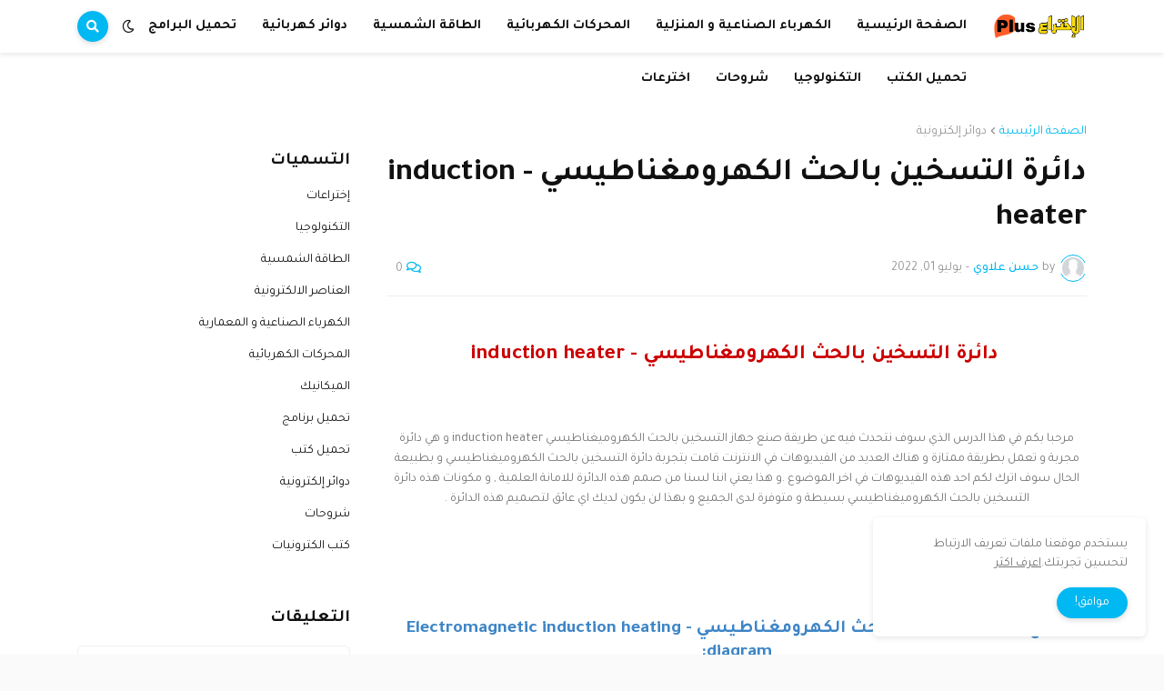

--- FILE ---
content_type: text/html; charset=utf-8
request_url: https://www.google.com/recaptcha/api2/aframe
body_size: 266
content:
<!DOCTYPE HTML><html><head><meta http-equiv="content-type" content="text/html; charset=UTF-8"></head><body><script nonce="ZaMCnn1bfL0_VVq8b1Fj8Q">/** Anti-fraud and anti-abuse applications only. See google.com/recaptcha */ try{var clients={'sodar':'https://pagead2.googlesyndication.com/pagead/sodar?'};window.addEventListener("message",function(a){try{if(a.source===window.parent){var b=JSON.parse(a.data);var c=clients[b['id']];if(c){var d=document.createElement('img');d.src=c+b['params']+'&rc='+(localStorage.getItem("rc::a")?sessionStorage.getItem("rc::b"):"");window.document.body.appendChild(d);sessionStorage.setItem("rc::e",parseInt(sessionStorage.getItem("rc::e")||0)+1);localStorage.setItem("rc::h",'1769189810669');}}}catch(b){}});window.parent.postMessage("_grecaptcha_ready", "*");}catch(b){}</script></body></html>

--- FILE ---
content_type: text/plain
request_url: https://www.google-analytics.com/j/collect?v=1&_v=j102&a=1749166310&t=pageview&_s=1&dl=https%3A%2F%2Fwww.montadalikhtiraa.com%2F2022%2F07%2Finduction-heater.html&ul=en-us%40posix&dt=%D8%AF%D8%A7%D8%A6%D8%B1%D8%A9%20%D8%A7%D9%84%D8%AA%D8%B3%D8%AE%D9%8A%D9%86%20%D8%A8%D8%A7%D9%84%D8%AD%D8%AB%20%D8%A7%D9%84%D9%83%D9%87%D8%B1%D9%88%D9%85%D8%BA%D9%86%D8%A7%D8%B7%D9%8A%D8%B3%D9%8A%20-%20induction%20heater&sr=1280x720&vp=1280x720&_u=YADAAUABAAAAACAAI~&jid=821398723&gjid=1430577439&cid=1230757025.1769189807&tid=UA-209998432-1&_gid=1896053289.1769189808&_r=1&_slc=1&z=542157665
body_size: -574
content:
2,cG-60ERZNKYHG